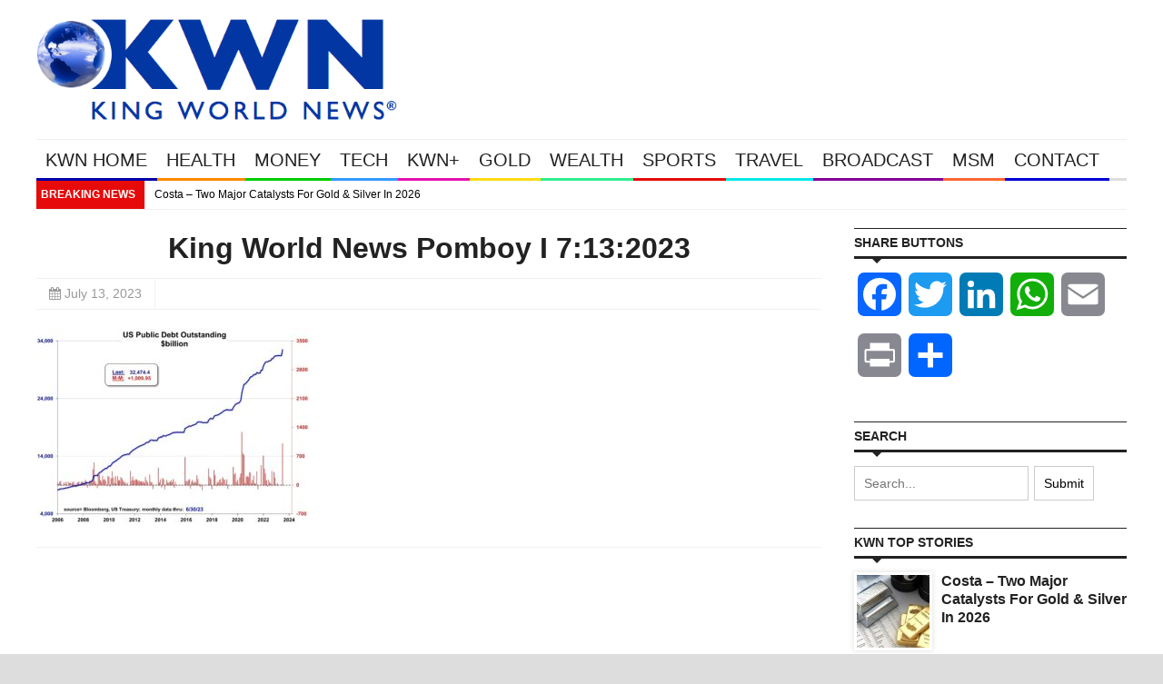

--- FILE ---
content_type: text/plain; charset=utf-8
request_url: https://geoip.cookieyes.com/geoip/checker/result.php
body_size: 1
content:
{"ip":"18.222.164.200","country":"US","country_name":"United States","region_code":"OH","in_eu":false,"continent":"NA"}